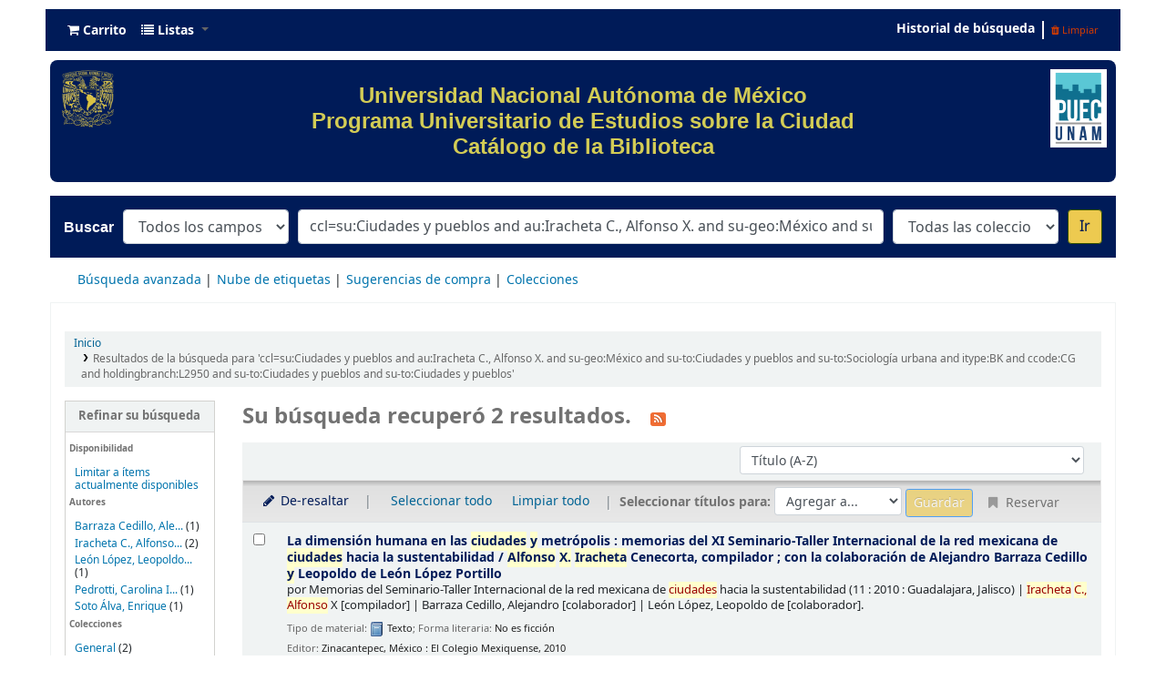

--- FILE ---
content_type: text/html; charset=UTF-8
request_url: https://bibliotecapuec.bibliotecas.unam.mx:81/cgi-bin/koha/opac-search.pl?q=ccl=su%3ACiudades%20y%20pueblos%20and%20au%3AIracheta%20C.%2C%20Alfonso%20X.%20and%20su-geo%3AM%C3%A9xico%20and%20su-to%3ACiudades%20y%20pueblos%20and%20su-to%3ASociolog%C3%ADa%20urbana%20and%20itype%3ABK%20and%20ccode%3ACG%20and%20holdingbranch%3AL2950%20and%20su-to%3ACiudades%20y%20pueblos%20and%20su-to%3ACiudades%20y%20pueblos&sort_by=title_az&count=20&limit=su-to:Sociolog%C3%ADa%20urbana
body_size: 13070
content:







 
 


<!DOCTYPE html>
<!-- TEMPLATE FILE: opac-results.tt -->





<html lang="es-ES" class="no-js">
<head>

<title>
  Resultados de la búsqueda para 'ccl=su:Ciudades y pueblos and au:Iracheta C., Alfonso X. and su-geo:México and su-to:Ciudades y pueblos and su-to:Sociología urbana and itype:BK and ccode:CG and holdingbranch:L2950 and su-to:Ciudades y pueblos and su-to:Ciudades y pueblos'   &rsaquo; PUEC - UNAM Koha </title>


<meta http-equiv="Content-Type" content="text/html; charset=utf-8" />
<meta name="generator" content="Koha 21.1105000" /> <!-- leave this for stats -->
<meta name="viewport" content="width=device-width, initial-scale=1" />

<link rel="shortcut icon" href="/opac-tmpl/bootstrap/images/favicon.ico" type="image/x-icon" />

 <link rel="stylesheet" type="text/css" href="/opac-tmpl/bootstrap/lib/jquery/jquery-ui-1.12.1.min_21.1105000.css">


 
 
 


 <link href="/opac-tmpl/bootstrap/css/opac_21.1105000.css" type="text/css" rel="stylesheet">




 <link type="text/css" media="print" rel="stylesheet" href="/opac-tmpl/bootstrap/css/print_21.1105000.css">


 <style>/*Para quitar el logo de Koha del encabezado*/
#logo {
   display: none;
}

/*class navbar color (Barra superior)*/
.navbar
{
  background-color: #001b58; 
  line-height: 0.8;
  margin: 10px;
}

/*navbar color*/
.navbar-inverse .navbar-inner{
  background-image: linear-gradient(to bottom, #001b58, #001b58);
  border-color: #001b58;
  background-color: #001b58;
}

.navbar-inverse .nav li.dropdown.open>.dropdown-toggle, .navbar-inverse .nav li.dropdown.active>.dropdown-toggle, .navbar-inverse .nav li.dropdown.open.active>.dropdown-toggle {
    background-color: #001b58;
    color: #fffff;
}

/*Carrito*/
.cartlabel {
 -webkit-text-fill-color: #ffffff;
}
/*Carrito al pasar mouse*/
.cartlabel:hover{
-webkit-text-fill-color: #edca50;
}

/*Icono de carrito*/
.fa-shopping-cart{
-webkit-text-fill-color: #fff;
}
/*Ingresar al pasar mouse*/
.fa-shopping-cart:hover{
-webkit-text-fill-color: #edca50;
}

/*Listas*/
.listslabel {
-webkit-text-fill-color: #fff;
}
/*Listas al pasar mouse*/
.listslabel:hover{
-webkit-text-fill-color: #edca50;
}

/*Icono de listas*/
.fa-list{
-webkit-text-fill-color: #fff;
}
/*Ingresar al pasar mouse*/
.fa-list:hover{
-webkit-text-fill-color: #edca50;
}

/*Idioma*/
.langlabel {
-webkit-text-fill-color: #fff;
}
/*Idioma al pasar mouse*/
.langlabel:hover{
-webkit-text-fill-color: #edca50;
}

/*Bandera Idioma*/
.fa-flag{
-webkit-text-fill-color: #fff;
}

/*Bandera al pasar mouse*/
.fa-flag:hover{
-webkit-text-fill-color: #edca50;
}

/*Historial de búsqueda*/
.nav-link.login-link{
-webkit-text-fill-color: #FFF;
}

/*Historial de búsqueda al pasar el mouse*/
.nav-link.login-link:hover{
-webkit-text-fill-color: #edca50;
}

/*Bievenido*/
.userlabel{
-webkit-text-fill-color: #fff;
}

.userlabel:hover{
  -webkit-text-fill-color: #edca50;
}

.members{
-webkit-text-fill-color: #edca50;
}


/*Usuario logueado*/
a.loggedinusername{
  -webkit-text-fill-color: #001B58;
}

a.loggedinusername: hover{
  -webkit-text-fill-color: #edca50;
}

a.login-link {
  -webkit-text-fill-color: #001B58;
}


/*Barra de busqueda*/
#opac-main-search.mastheadsearch
{
  background-color: #001b58
}

/*Botón IR para búsquedas*/
.btn-primary:hover{
background: #edca50;
color: #001b58;
box-shadow: inset 0 0 0 3px #001b58;
}

.nolibrarypulldown{
border-color:#001b58;
}

/*Opciones panel derecho en el detalle del registro*/

.dropdown-toggle {
-webkit-text-fill-color: #001b58;
}
/*Opciones que despliegan listas al pasar mouse*/
.dropdown-toggle:hover{
-webkit-text-fill-color: #edca50;
}

/*Navegar resultados*/
.nav_results {
-webkit-text-fill-color: #001b58;
}

/*Hacer Reserva*/
.reserve{
-webkit-text-fill-color: #001b58;
}
/*Reserva al pasar mouse*/
.reserve:hover{
-webkit-text-fill-color: #edca50;
}

/*Imprimir*/
.print-large{
-webkit-text-fill-color: #001b58;
}
/*Imprimir al pasar mouse*/
.print-large:hover{
-webkit-text-fill-color: #edca50;
}

/*Imprimir*/
.print-large{
-webkit-text-fill-color: #001b58;
}
/*Imprimir al pasar mouse*/
.print-large:hover{
-webkit-text-fill-color: #edca50;
}

/*Guardar en sus listas*/
.addtoshelf{
-webkit-text-fill-color: #001b58;
}
/*Guardar en sus listas al pasar mouse*/
.addtoshelf:hover{
-webkit-text-fill-color: #edca50;
}

/*Agregar a su carrito*/
.addtocart{
-webkit-text-fill-color: #001b58;
}
/*Agregar a su carrito al pasar mouse*/
.addtocart:hover{
-webkit-text-fill-color: #edca50;
}

/*Quitar resaltado*/
.highlight_toggle{
-webkit-text-fill-color: #001b58;
}
/*Quitar resaltado al pasar mouse*/
.highlight_toggle:hover{
-webkit-text-fill-color: #edca50;
}

/*TITULO EN EL DETALLE DEL REGISTRO*/
.title{
-webkit-text-fill-color: #001b58;
}

/*navlist color*/
#nav a {
  color:#fff;
  border-color: #001b58;
  background-color: #001b58;
}

/*opacheader*/
#opacheader {
  background-color: #001b58; 
  border-radius: 8px; 
  color: white; 
  font-family: Arial;
   font-size:30px; 
  font-size:1vw; 
  width:auto;
  }

/*opacheader logos*/
.logounam{max-width:150px; height: auto; padding: 10px; 
 margin-bottom:10px; float:none;}

.logodep{max-width:100px; height: auto; padding: 10px;  margin-bottom:10px;} 

#menu1{color: #001b58; text-align: center;}
/*body color*/
body {
    background-color: #fff;
    font-family: arial;
    font-size: 14px;
}

/*searchbox background*/
.mastheadsearch {
/*    background: linear-gradient(to bottom, #001b58 50%, #001b58 100%)repeat scroll 0% 0% transparent;*/
background: linear-gradient(to bottom, #001b58 50%, #001b58 100%)repeat scroll 0% 0% transparent;
}

/*search label made white*/
.mastheadsearch label {
    color: #ffffff !important;
    font-family: 'Roboto', sans-serif !important;
    font-weight: 500;
    font-size: 18px;
    color: #001b58;
    background-color: #001b58;
}

.form_inline{
background-color: #001b58;
}

#opac-main-search select{max-width: 20em;}

/*Search button color*/
.btn-primary {
    color: #001b58;
    text-shadow: 0px -1px 0px rgba(0, 0, 0, 0.25);
    background-color: #fff!important;
    background-image: linear-gradient(to bottom, #edca50, #edca50);
     
}

#daily-quote {
    border: 1px solid #B3B3AF;
    border-radius: 15px 15px 15px 15px;
    margin:auto;
    text-align: center; 
}

hr {height: 0; width: 100%;}

.imgR{
  border-radius: 25%;
}

#footer{background-color: #001b58; border-radius: 20px; padding:15px;font-family: "Arial", Georgia, Serif; color: #D3CC55;line-height: 15px;}

/*Botón de Buscar en Búsqueda avanzada*/
.btn-success:hover{
  background: #edca50;
  color: #001b58;
   box-shadow: inset 0 0 0 3px #001b58;
}

.itemTitle {
    padding-top:30px;
}

#shelfbrowser td, #shelfbrowser th {
padding: 3px 5px;
width: 20%;
}

#shelfbrowser table, #shelfbrowser td, #shelfbrowser th {
    border: 0;
    font-size: 90%;
    text-align: center;
    background-color: #fff;
}

/*Opac Credits*/
#opaccredits
{
  background-color: #001b58; 
  color: #fff;
  line-height: 0.9;
  margin: 10px;
  border-radius: 9px;
  font-family: arial;
  font-size: 14px;
  color: #edca50;
}

.itemTitle {
    padding-top:30px;
}


/* CSS for Koha CoverFlow Plugin 
   This CSS was added automatically by installing the CoverFlow plugin
   Please do not modify */
.coverflow {
    height:100px;
    margin-left:25px;
    width:200px; 
}
</style>



 <link href="https://bibliotecapuec.bibliotecas.unam.mx:81/cgi-bin/koha/opac-search.pl?format=opensearchdescription" rel="search" title="Buscar PUEC - UNAM" type="application/opensearchdescription+xml">
 <link rel="unapi-server" type="application/xml" title="unAPI" href="https://bibliotecapuec.bibliotecas.unam.mx:81/cgi-bin/koha/unapi" />


<script>
    var Koha = {};
    function _(s) { return s } // dummy function for gettext
</script>

 <script src="/opac-tmpl/bootstrap/es-ES/js/locale_data_21.1105000.js"></script>

<script src="/opac-tmpl/bootstrap/js/Gettext_21.1105000.js"></script>
<script src="/opac-tmpl/bootstrap/js/i18n_21.1105000.js"></script>

<script src="/opac-tmpl/bootstrap/lib/modernizr.min_21.1105000.js"></script>
<link href="/opac-tmpl/bootstrap/lib/font-awesome/css/font-awesome.min_21.1105000.css" rel="stylesheet" type="text/css">





<link id='flipster-css' href='/api/v1/contrib/coverflow/static/jquery-flipster/jquery.flipster.min.css' type='text/css' rel='stylesheet' />
<style>
    /* CSS for Koha CoverFlow Plugin 
       This CSS was added automatically by installing the CoverFlow plugin
       Please do not modify */
    .coverflow {
        height:160px;
        margin-left:25px;
        width:850px;
    }

    .coverflow img,.coverflow .item {
        -moz-border-radius:10px;
        -moz-box-shadow:0 5px 5px #777;
        -o-border-radius:10px;
        -webkit-border-radius:10px;
        -webkit-box-shadow:0 5px 5px #777;
        border-radius:10px;
        box-shadow:0 5px 5px #777;
        height:100%;
        width:100%;
    }

    .itemTitle {
        padding-top:30px;
    }

    .coverflow .selectedItem {
        -moz-box-shadow:0 4px 10px #0071BC;
        -webkit-box-shadow:0 4px 10px #0071BC;
        border:1px solid #0071BC;
        box-shadow:0 4px 10px #0071BC;
    }
    /* End of CSS for Koha CoverFlow Plugin */
</style>
    


<link href="https://bibliotecapuec.bibliotecas.unam.mx:81/cgi-bin/koha/opac-search.pl?q=ccl=su%3ACiudades%20y%20pueblos%20and%20au%3AIracheta%20C.%2C%20Alfonso%20X.%20and%20su-geo%3AM%C3%A9xico%20and%20su-to%3ACiudades%20y%20pueblos%20and%20su-to%3ASociolog%C3%ADa%20urbana%20and%20itype%3ABK%20and%20ccode%3ACG%20and%20holdingbranch%3AL2950%20and%20su-to%3ACiudades%20y%20pueblos%20and%20su-to%3ACiudades%20y%20pueblos%20and%20su-to%3ASociolog%C3%ADa%20urbana&count=50&sort_by=acqdate_dsc&format=rss" rel="alternate" title="PUEC - UNAM Buscar en fuente RSS" type="application/rss+xml" />
</head>





 


 




 

<body ID="results" class="branch-default scrollto" >















<button id="scrolltocontent">Saltar al contenido principal</button>
<div id="wrapper">
 <div id="header-region" class="noprint">
 <nav class="navbar navbar-expand">
 <div id="logo">
 <a class="navbar-brand" href="/cgi-bin/koha/opac-main.pl">
  PUEC - UNAM  </a>
 </div>
 
 <div id="cartDetails" class="cart-message">Su carrito está vacío</div>
 
 <ul id="cart-list-nav" class="navbar-nav">
 
 <li class="nav-item js-show">
 <a class="nav-link" href="#" id="cartmenulink" role="button" title="Reunir ítems en los que esta interesado">
 <i id="carticon" class="fa fa-shopping-cart fa-icon-black" aria-hidden="true"></i> <span class="cartlabel">Carrito</span> <span id="basketcount"></span>
 </a>
 </li>
 
 <li class="divider-vertical"></li>
 
 <li class="nav-item dropdown">
 <a aria-expanded="false" aria-haspopup="true" class="nav-link dropdown-toggle" data-toggle="dropdown" href="/cgi-bin/koha/opac-shelves.pl" id="listsmenu" role="button" title="Mostrar listas"><i class="fa fa-list fa-icon-black" aria-hidden="true"></i> <span class="listslabel">Listas</span>
 </a>
 <div aria-labelledby="listsmenu" role="menu" class="dropdown-menu">
 
 
 
 <a class="dropdown-item" href="/cgi-bin/koha/opac-shelves.pl?op=list&amp;public=0" tabindex="-1" role="menuitem"><strong>Sus listas</strong></a>
 
 <a class="dropdown-item" href="/cgi-bin/koha/opac-shelves.pl?op=add_form" tabindex="-1" role="menuitem">Ingrese para crear sus propias listas</a>
 
 
 </div> <!-- / .dropdown-menu -->
 </li> <!-- / .nav-item.dropdown -->
 
 </ul> <!-- / .navbar-nav -->

 
 
 <ul id="members" class="navbar-nav">
 <li class="nav-item dropdown">
 
 
 
 
 

 
 </li>
 
 
 <li class="nav-item search_history">
 <a class="nav-link login-link" href="/cgi-bin/koha/opac-search-history.pl" title="Ver su historial de búsqueda">Historial de búsqueda</a>
 </li>
 <li class="divider-vertical"></li>
 <li class="nav-item">
 <a class="nav-link logout clearsh" href="/cgi-bin/koha/opac-search-history.pl?action=delete" title="Eliminar historial de búsqueda"><i class="fa fa-trash" aria-hidden="true"></i> Limpiar</a>
 </li>
 
 
 </ul>
 
 </nav> <!-- /navbar -->

 
 <div class="container-fluid">
 <div class="row">
 <div class="col">
 
 
 <div id="opacheader">
 
 <div class="default_item">
 
 <div class="default_body"><div><a href="https://www.unam.mx" target="_blank" rel="noopener"> <img height="7%" width="7%" class="logounam" style="float: left;" src="/opac-tmpl/bootstrap/images/unam_oro.gif" alt="" /> </a> <a href="https://www.puec.unam.mx" target="_blank" rel="noopener"><img height="7%" width="7%" class="logodep" style="float: right;" src="/opac-tmpl/bootstrap/images/logo-puec.png" alt="" /> </a>
<h1 align="center" style="padding-top: 25px; padding-right: 25px; padding-bottom: 25px;"><span style="color: #d3cc55;">Universidad Nacional Aut&oacute;noma de M&eacute;xico</span><br /><span style="color: #d3cc55;">Programa Universitario de Estudios sobre la Ciudad </span><br /><span style="color: #d3cc55;">Cat&aacute;logo de la Biblioteca </span></h1>
</div></div>
 </div>
 
 </div>
 

 </div>
 </div>
 </div>
 

 </div> <!-- / header-region -->

 
 <div class="container-fluid">
 
 <div class="row">
 <div class="col">
 <div id="opac-main-search" class="mastheadsearch">
 
 <form name="searchform" method="get" action="/cgi-bin/koha/opac-search.pl" id="searchform">
 <div class="form-row align-items-center">
 <div class="col-sm-auto order-1 order-sm-1">
 <label for="masthead_search"> Buscar  </label>
 </div>
 <div class="col-sm-auto order-2 order-sm-2">
 <select name="idx" id="masthead_search" class="form-control">
 
 <option value="">Todos los campos</option>
 
 
 <option value="ti">Título</option>
 
 
 <option value="au">Autor</option>
 
 
 <option value="su">Tema</option>
 
 
 <option value="nb">ISBN</option>
 
 
 <option value="ns">ISSN</option>
 
 
 <option value="se">Series</option>
 
 
 
 <option value="callnum">Clasificación</option>
 
 
 </select>
 </div> <!-- /.col-sm-auto -->

 <div class="col order-4 order-sm-3">
 
 <input class="transl1 form-control" id="translControl1" name="q" title="Escriba el término de búsqueda" type="text" value="ccl=su:Ciudades y pueblos and au:Iracheta C., Alfonso X. and su-geo:México and su-to:Ciudades y pueblos and su-to:Sociología urbana and itype:BK and ccode:CG and holdingbranch:L2950 and su-to:Ciudades y pueblos and su-to:Ciudades y pueblos" /><span id="translControl"></span>
 
 </div> <!-- /.col -->

 
 <div class="col-sm col-md-3 col-lg-2 order-3 order-sm-4">
 <select name="limit" id="select_library" class="form-control">
 <option value="">Todas las colecciones</option>

 

 
 
 <option value="branch:L2950">Libros. PUEC</option>
 
 
 
 <option value="branch:P2950">Revistas</option>
 
 
 
 <option value="branch:T2950">Tesis</option>
 
 

 
 </select> <!-- /#select_library -->
 </div> <!-- /.col-sm-auto -->
 <div class="col-sm-auto order-5">
 <button type="submit" id="searchsubmit" class="btn btn-primary">Ir</button>
 </div>
 
 </div> <!-- /.form-row -->
 <input type="hidden" name="weight_search" value="1">
 </form>
 
 </div><!-- /#opac-main-search -->
 </div> <!-- /.col -->
 </div> <!-- /.row -->
 

 <div class="row">
 <ul class="nav" id="moresearches">
 <li class="nav-item">
 <a href="/cgi-bin/koha/opac-search.pl">Búsqueda avanzada</a>
 </li>
 
 
 
 
 
 <li class="nav-item">
 <a href="/cgi-bin/koha/opac-tags.pl">Nube de etiquetas</a>
 </li>
 
 
 
 
 
 
 <li class="nav-item">
 <a href="/cgi-bin/koha/opac-suggestions.pl?suggested_by_anyone=1">Sugerencias de compra</a>
 </li>
 
 
 <li class="nav-item">
 <a id="library_page" href="/cgi-bin/koha/opac-library.pl">
  Colecciones  </a>
 </li>
 
 </ul> <!-- /.nav#moresearches -->
 </div> <!-- /.row -->
 </div> <!-- /.container-fluid -->
 

 <!-- Login form hidden by default, used for modal window -->
 <div id="loginModal" class="modal" tabindex="-1" role="dialog" aria-labelledby="modalLoginLabel" aria-hidden="true">
 <div class="modal-dialog">
 <div class="modal-content">
 <div class="modal-header">
 <h2 class="modal-title" id="modalLoginLabel">Ingresar a su cuenta</h2>
 <button aria-label="Cerrar" class="closebtn" data-dismiss="modal" type="button">
 <span aria-hidden="true">&times;</span>
 </button>
 </div>
 <form action="/cgi-bin/koha/opac-user.pl" method="post" name="auth" id="modalAuth">
 <input type="hidden" name="has-search-query" id="has-search-query" value="" />
 <div class="modal-body">
 
 
 
 <input type="hidden" name="koha_login_context" value="opac" />
 <fieldset class="brief">
 <label for="muserid">Usuario:</label><input type="text" id="muserid" name="userid" autocomplete="off" />
 <label for="mpassword">Contraseña:</label><input type="password" id="mpassword" name="password" autocomplete="off" />
 
 <div id="nologininstructions-modal" class="nologininstructions">
 
 
 <div id="OpacLoginInstructions">
 
 <div class="default_item">
 
 <div class="default_body">Si a&uacute;n no tiene usuario y contrase&ntilde;a, vaya al mostrador de circulaci&oacute;n la pr&oacute;xima vez que est&eacute; en la biblioteca.</div>
 </div>
 
 </div>
 

 </div>
 
 
 <div id="forgotpassword-modal" class="forgotpassword">
 <a href="/cgi-bin/koha/opac-password-recovery.pl">¿Olvidó su contraseña?</a>
 </div>
 
 
 </fieldset>
 
 </div>
 
 <div class="modal-footer">
 <input class="btn btn-primary" type="submit" value="Ingresar" />
 </div>
 
 </form> <!-- /#auth -->
 </div> <!-- /.modal-content -->
 </div> <!-- /.modal-dialog -->
 </div> <!-- /#modalAuth -->


 <div class="main">
 <nav id="breadcrumbs" aria-label="Breadcrumb" class="breadcrumbs">
 <ol class="breadcrumb">
 <li class="breadcrumb-item">
 <a href="/cgi-bin/koha/opac-main.pl">Inicio</a>
 </li>
 
 
 <li class="breadcrumb-item active">
 
 <a aria-current="page" href="#" title="Ha buscado  para 'su:Ciudades y pueblos and au:Iracheta C., Alfonso X. and su-geo:México and su-to:Ciudades y pueblos and su-to:Sociología urbana and itype:BK and ccode:CG and holdingbranch:L2950 and su-to:Ciudades y pueblos and su-to:Ciudades y pueblos'">Resultados de la búsqueda para 'ccl=su:Ciudades y pueblos and au:Iracheta C., Alfonso X. and su-geo:México and su-to:Ciudades y pueblos and su-to:Sociología urbana and itype:BK and ccode:CG and holdingbranch:L2950 and su-to:Ciudades y pueblos and su-to:Ciudades y pueblos'</a>
 
 </li>
 
 </ol>
 </nav> <!-- /#breadcrumbs -->

 

 <div class="container-fluid">
 <div class="row">
 
 <div class="col-lg-2">
 <div id="facetcontainer">
 <!-- FACETS START -->
 



 <div id="search-facets">
 <h2><a href="#" class="menu-collapse-toggle">Refinar su búsqueda</a></h2>
 <ul class="menu-collapse">
 <li id="availability_facet"><h3 id="facet-availability">Disponibilidad</h3>
 <ul>
 <li>
 
 <a href="/cgi-bin/koha/opac-search.pl?q=ccl=su%3ACiudades%20y%20pueblos%20and%20au%3AIracheta%20C.%2C%20Alfonso%20X.%20and%20su-geo%3AM%C3%A9xico%20and%20su-to%3ACiudades%20y%20pueblos%20and%20su-to%3ASociolog%C3%ADa%20urbana%20and%20itype%3ABK%20and%20ccode%3ACG%20and%20holdingbranch%3AL2950%20and%20su-to%3ACiudades%20y%20pueblos%20and%20su-to%3ACiudades%20y%20pueblos%20and%20su-to%3ASociolog%C3%ADa%20urbana&amp;sort_by=title_az&amp;limit=available">Limitar a ítems actualmente disponibles</a>
 
 </li>
 </ul>
 
 </li>

 
 
 <li id="au_id">
 <h3 id="facet-authors">Autores</h3>
 
 
 
 
 
 
 
 
 
 
 
 
 <ul>
 
 
 
 
 
 
 
 
 
 
 
 <li>
 
 
 
 <span class="facet-label"><a href="/cgi-bin/koha/opac-search.pl?q=ccl=su%3ACiudades%20y%20pueblos%20and%20au%3AIracheta%20C.%2C%20Alfonso%20X.%20and%20su-geo%3AM%C3%A9xico%20and%20su-to%3ACiudades%20y%20pueblos%20and%20su-to%3ASociolog%C3%ADa%20urbana%20and%20itype%3ABK%20and%20ccode%3ACG%20and%20holdingbranch%3AL2950%20and%20su-to%3ACiudades%20y%20pueblos%20and%20su-to%3ACiudades%20y%20pueblos%20and%20su-to%3ASociolog%C3%ADa%20urbana&amp;sort_by=title_az&amp;count=20&limit=au:Barraza%20Cedillo,%20Alejandro" title="Barraza Cedillo, Alejandro">Barraza Cedillo, Ale...</a></span>
 
 <span class="facet-count"> (1)</span>
 
 
 </li>
 
 
 
 
 <li>
 
 
 
 <span class="facet-label"><a href="/cgi-bin/koha/opac-search.pl?q=ccl=su%3ACiudades%20y%20pueblos%20and%20au%3AIracheta%20C.%2C%20Alfonso%20X.%20and%20su-geo%3AM%C3%A9xico%20and%20su-to%3ACiudades%20y%20pueblos%20and%20su-to%3ASociolog%C3%ADa%20urbana%20and%20itype%3ABK%20and%20ccode%3ACG%20and%20holdingbranch%3AL2950%20and%20su-to%3ACiudades%20y%20pueblos%20and%20su-to%3ACiudades%20y%20pueblos%20and%20su-to%3ASociolog%C3%ADa%20urbana&amp;sort_by=title_az&amp;count=20&limit=au:Iracheta%20C.,%20Alfonso%20X." title="Iracheta C., Alfonso X.">Iracheta C., Alfonso...</a></span>
 
 <span class="facet-count"> (2)</span>
 
 
 </li>
 
 
 
 
 <li>
 
 
 
 <span class="facet-label"><a href="/cgi-bin/koha/opac-search.pl?q=ccl=su%3ACiudades%20y%20pueblos%20and%20au%3AIracheta%20C.%2C%20Alfonso%20X.%20and%20su-geo%3AM%C3%A9xico%20and%20su-to%3ACiudades%20y%20pueblos%20and%20su-to%3ASociolog%C3%ADa%20urbana%20and%20itype%3ABK%20and%20ccode%3ACG%20and%20holdingbranch%3AL2950%20and%20su-to%3ACiudades%20y%20pueblos%20and%20su-to%3ACiudades%20y%20pueblos%20and%20su-to%3ASociolog%C3%ADa%20urbana&amp;sort_by=title_az&amp;count=20&limit=au:Le%C3%B3n%20L%C3%B3pez,%20Leopoldo%20de" title="León López, Leopoldo de">León López, Leopoldo...</a></span>
 
 <span class="facet-count"> (1)</span>
 
 
 </li>
 
 
 
 
 <li>
 
 
 
 <span class="facet-label"><a href="/cgi-bin/koha/opac-search.pl?q=ccl=su%3ACiudades%20y%20pueblos%20and%20au%3AIracheta%20C.%2C%20Alfonso%20X.%20and%20su-geo%3AM%C3%A9xico%20and%20su-to%3ACiudades%20y%20pueblos%20and%20su-to%3ASociolog%C3%ADa%20urbana%20and%20itype%3ABK%20and%20ccode%3ACG%20and%20holdingbranch%3AL2950%20and%20su-to%3ACiudades%20y%20pueblos%20and%20su-to%3ACiudades%20y%20pueblos%20and%20su-to%3ASociolog%C3%ADa%20urbana&amp;sort_by=title_az&amp;count=20&limit=au:Pedrotti,%20Carolina%20In%C3%A9s" title="Pedrotti, Carolina Inés">Pedrotti, Carolina I...</a></span>
 
 <span class="facet-count"> (1)</span>
 
 
 </li>
 
 
 
 
 <li>
 
 
 
 <span class="facet-label"><a href="/cgi-bin/koha/opac-search.pl?q=ccl=su%3ACiudades%20y%20pueblos%20and%20au%3AIracheta%20C.%2C%20Alfonso%20X.%20and%20su-geo%3AM%C3%A9xico%20and%20su-to%3ACiudades%20y%20pueblos%20and%20su-to%3ASociolog%C3%ADa%20urbana%20and%20itype%3ABK%20and%20ccode%3ACG%20and%20holdingbranch%3AL2950%20and%20su-to%3ACiudades%20y%20pueblos%20and%20su-to%3ACiudades%20y%20pueblos%20and%20su-to%3ASociolog%C3%ADa%20urbana&amp;sort_by=title_az&amp;count=20&limit=au:Soto%20%C3%81lva,%20Enrique" title="Soto Álva, Enrique">Soto Álva, Enrique</a></span>
 
 <span class="facet-count"> (1)</span>
 
 
 </li>
 
 
 </ul>
 </li>
 
 
 
 <li id="ccode_id">
 
 
 
 
 
 
 <h3 id="facet-collections">Colecciones</h3>
 
 
 
 
 
 
 <ul>
 
 
 
 
 
 
 
 
 
 
 
 <li>
 
 
 
 <span class="facet-label"><a href="/cgi-bin/koha/opac-search.pl?q=ccl=su%3ACiudades%20y%20pueblos%20and%20au%3AIracheta%20C.%2C%20Alfonso%20X.%20and%20su-geo%3AM%C3%A9xico%20and%20su-to%3ACiudades%20y%20pueblos%20and%20su-to%3ASociolog%C3%ADa%20urbana%20and%20itype%3ABK%20and%20ccode%3ACG%20and%20holdingbranch%3AL2950%20and%20su-to%3ACiudades%20y%20pueblos%20and%20su-to%3ACiudades%20y%20pueblos%20and%20su-to%3ASociolog%C3%ADa%20urbana&amp;sort_by=title_az&amp;count=20&limit=ccode:CG" title="CG">General   </a></span>
 
 <span class="facet-count"> (2)</span>
 
 
 </li>
 
 
 </ul>
 </li>
 
 
 
 <li id="holdingbranch_id">
 
 
 
 
 
 
 
 
 
 
 <h3 id="facet-holding-libraries">Bibliotecas depositarias</h3>
 
 
 <ul>
 
 
 
 
 
 
 
 
 
 
 
 <li>
 
 
 
 <span class="facet-label"><a href="/cgi-bin/koha/opac-search.pl?q=ccl=su%3ACiudades%20y%20pueblos%20and%20au%3AIracheta%20C.%2C%20Alfonso%20X.%20and%20su-geo%3AM%C3%A9xico%20and%20su-to%3ACiudades%20y%20pueblos%20and%20su-to%3ASociolog%C3%ADa%20urbana%20and%20itype%3ABK%20and%20ccode%3ACG%20and%20holdingbranch%3AL2950%20and%20su-to%3ACiudades%20y%20pueblos%20and%20su-to%3ACiudades%20y%20pueblos%20and%20su-to%3ASociolog%C3%ADa%20urbana&amp;sort_by=title_az&amp;count=20&limit=holdingbranch:L2950" title="L2950">Libros. PUEC</a></span>
 
 <span class="facet-count"> (2)</span>
 
 
 </li>
 
 
 </ul>
 </li>
 
 
 
 <li id="itype_id">
 
 
 
 
 
 <h3 id="facet-itemtypes">Tipos de ítem</h3>
 
 
 
 
 
 
 
 <ul>
 
 
 
 
 
 
 
 
 
 
 
 <li>
 
 
 
 <span class="facet-label"><a href="/cgi-bin/koha/opac-search.pl?q=ccl=su%3ACiudades%20y%20pueblos%20and%20au%3AIracheta%20C.%2C%20Alfonso%20X.%20and%20su-geo%3AM%C3%A9xico%20and%20su-to%3ACiudades%20y%20pueblos%20and%20su-to%3ASociolog%C3%ADa%20urbana%20and%20itype%3ABK%20and%20ccode%3ACG%20and%20holdingbranch%3AL2950%20and%20su-to%3ACiudades%20y%20pueblos%20and%20su-to%3ACiudades%20y%20pueblos%20and%20su-to%3ASociolog%C3%ADa%20urbana&amp;sort_by=title_az&amp;count=20&limit=itype:BK" title="BK">Libros</a></span>
 
 <span class="facet-count"> (2)</span>
 
 
 </li>
 
 
 </ul>
 </li>
 
 
 
 <li id="location_id">
 
 
 
 
 
 
 
 
 
 
 
 
 <h3 id="facet-locations">Ubicaciones</h3>
 <ul>
 
 
 
 
 
 
 
 
 
 
 
 <li>
 
 
 
 <span class="facet-label"><a href="/cgi-bin/koha/opac-search.pl?q=ccl=su%3ACiudades%20y%20pueblos%20and%20au%3AIracheta%20C.%2C%20Alfonso%20X.%20and%20su-geo%3AM%C3%A9xico%20and%20su-to%3ACiudades%20y%20pueblos%20and%20su-to%3ASociolog%C3%ADa%20urbana%20and%20itype%3ABK%20and%20ccode%3ACG%20and%20holdingbranch%3AL2950%20and%20su-to%3ACiudades%20y%20pueblos%20and%20su-to%3ACiudades%20y%20pueblos%20and%20su-to%3ASociolog%C3%ADa%20urbana&amp;sort_by=title_az&amp;count=20&limit=location:BK" title="BK">Libros</a></span>
 
 <span class="facet-count"> (2)</span>
 
 
 </li>
 
 
 </ul>
 </li>
 
 
 
 <li id="su-to_id">
 
 
 <h3 id="facet-topics">Tópicos</h3>
 
 
 
 
 
 
 
 
 
 
 <ul>
 
 
 
 
 
 
 
 
 
 
 
 <li>
 
 
 
 <span class="facet-label"><a href="/cgi-bin/koha/opac-search.pl?q=ccl=su%3ACiudades%20y%20pueblos%20and%20au%3AIracheta%20C.%2C%20Alfonso%20X.%20and%20su-geo%3AM%C3%A9xico%20and%20su-to%3ACiudades%20y%20pueblos%20and%20su-to%3ASociolog%C3%ADa%20urbana%20and%20itype%3ABK%20and%20ccode%3ACG%20and%20holdingbranch%3AL2950%20and%20su-to%3ACiudades%20y%20pueblos%20and%20su-to%3ACiudades%20y%20pueblos%20and%20su-to%3ASociolog%C3%ADa%20urbana&amp;sort_by=title_az&amp;count=20&limit=su-to:Ciudades%20y%20pueblos" title="Ciudades y pueblos">Ciudades y pueblos</a></span>
 
 <span class="facet-count"> (2)</span>
 
 
 </li>
 
 
 
 
 <li>
 
 
 
 <span class="facet-label"><a href="/cgi-bin/koha/opac-search.pl?q=ccl=su%3ACiudades%20y%20pueblos%20and%20au%3AIracheta%20C.%2C%20Alfonso%20X.%20and%20su-geo%3AM%C3%A9xico%20and%20su-to%3ACiudades%20y%20pueblos%20and%20su-to%3ASociolog%C3%ADa%20urbana%20and%20itype%3ABK%20and%20ccode%3ACG%20and%20holdingbranch%3AL2950%20and%20su-to%3ACiudades%20y%20pueblos%20and%20su-to%3ACiudades%20y%20pueblos%20and%20su-to%3ASociolog%C3%ADa%20urbana&amp;sort_by=title_az&amp;count=20&limit=su-to:Desarrollo%20urbano%20sustentable" title="Desarrollo urbano sustentable">Desarrollo urbano su...</a></span>
 
 <span class="facet-count"> (1)</span>
 
 
 </li>
 
 
 
 
 <li>
 
 
 
 <span class="facet-label"><a href="/cgi-bin/koha/opac-search.pl?q=ccl=su%3ACiudades%20y%20pueblos%20and%20au%3AIracheta%20C.%2C%20Alfonso%20X.%20and%20su-geo%3AM%C3%A9xico%20and%20su-to%3ACiudades%20y%20pueblos%20and%20su-to%3ASociolog%C3%ADa%20urbana%20and%20itype%3ABK%20and%20ccode%3ACG%20and%20holdingbranch%3AL2950%20and%20su-to%3ACiudades%20y%20pueblos%20and%20su-to%3ACiudades%20y%20pueblos%20and%20su-to%3ASociolog%C3%ADa%20urbana&amp;sort_by=title_az&amp;count=20&limit=su-to:Sociolog%C3%ADa%20urbana" title="Sociología urbana">Sociología urbana</a></span>
 
 <span class="facet-count"> (2)</span>
 
 
 </li>
 
 
 </ul>
 </li>
 
 
 </ul>
 </div> <!-- / #search-facets -->

 


 <!-- FACETS END -->
 </div>
 </div>
 

 
 
 <div class="col-lg-10 order-first order-md-first order-lg-2 maincontent">
 
 

 
 
 <h1 id="numresults">
 Su búsqueda recuperó 2 resultados. <a aria-label="Suscribirse a esta búsqueda" class="btn btn-link rsssearchlink noprint" href="https://bibliotecapuec.bibliotecas.unam.mx:81/cgi-bin/koha/opac-search.pl?q=ccl=su%3ACiudades%20y%20pueblos%20and%20au%3AIracheta%20C.%2C%20Alfonso%20X.%20and%20su-geo%3AM%C3%A9xico%20and%20su-to%3ACiudades%20y%20pueblos%20and%20su-to%3ASociolog%C3%ADa%20urbana%20and%20itype%3ABK%20and%20ccode%3ACG%20and%20holdingbranch%3AL2950%20and%20su-to%3ACiudades%20y%20pueblos%20and%20su-to%3ACiudades%20y%20pueblos%20and%20su-to%3ASociolog%C3%ADa%20urbana&format=rss">
 <i aria-hidden="true" class="fa fa-rss rsssearchicon" title="Suscribirse a esta búsqueda"></i>
 </a>
 </h1>
 
 
 

 <div id="userresults">
  
 
 
 
 

 <!-- Search Results Table -->
 

 <div class="searchresults">
 <form action="/cgi-bin/koha/opac-search.pl" method="get" name="bookbag_form" id="bookbag_form">
 <legend class="sr-only">Ordenar</legend>
 
 
 <input type="hidden" name="q" value="ccl=su:Ciudades y pueblos and au:Iracheta C., Alfonso X. and su-geo:México and su-to:Ciudades y pueblos and su-to:Sociología urbana and itype:BK and ccode:CG and holdingbranch:L2950 and su-to:Ciudades y pueblos and su-to:Ciudades y pueblos and su-to:Sociología urbana"/>
 
 
 

 <div id="floating">
 <div id="toolbar" class="toolbar row align-items-center">
 <div id="top-pages" class="col">
 


 </div>
 
 <div class="sort_by col-sm-auto">
 <label for="sort_by" class="sr-only">Ordenar por:</label>
 <select id="sort_by" class="resort form-control form-control-sm" name="sort_by">
 <option value="relevance">Relevancia</option>
<optgroup label="Popularidad">
 
 <option value="popularity_dsc">Popularidad (mayor a menor)</option>
 
 
 <option value="popularity_asc">Popularidad (menor a mayor)</option>
 
</optgroup>
<optgroup label="Autor">
 
 <option value="author_az">Autor (A-Z)</option>
 
 
 <option value="author_za">Autor (Z-A)</option>
 
</optgroup>
<optgroup label="Clasificación">
 
 <option value="call_number_asc">Clasificación (0-9 a A-Z)</option>
 
 
 <option value="call_number_dsc">Clasificación (Z-A a 9-0)</option>
 
</optgroup>
<optgroup label="Fechas">
 
 <option value="pubdate_dsc">Publicación/Fecha de Copyright: Nuevos a viejos</option>
 
 
 <option value="pubdate_asc">Publicación/Fecha de Copyright: Viejos a nuevos</option>
 
 
 <option value="acqdate_dsc">Fecha de adquisición: Nuevos a viejos</option>
 
 
 <option value="acqdate_asc">Fecha de adquisición: Viejos a nuevos</option>
 
</optgroup>
<optgroup label="Título">
 
 <option value="title_az" selected="selected">Título (A-Z)</option>
 
 
 <option value="title_za">Título (Z-A)</option>
 
</optgroup>

 </select>

 
 </div> <!-- /.sort_by -->
 <div id="sortsubmit" class="sort_by col-auto">
 <input class="btn btn-primary btn-sm clearfix" type="submit" value="Ir" />
 </div> <!-- /.sort_by -->
 
 </div> <!-- / #toolbar -->

 <div class="selections-toolbar toolbar noprint">
 
 <div class="highlight_controls noprint">
 <a href="#" class="btn btn-link btn-sm highlight_toggle" id="highlight_toggle_off"><i class="fa fa-fw fa-pencil" aria-hidden="true"></i> De-resaltar</a>
 <a href="#" class="btn btn-link btn-sm highlight_toggle" id="highlight_toggle_on"><i class="fa fa-fw fa-pencil" aria-hidden="true"></i> Resaltar</a>
 </div>
 

 <div class="check_control">
 <!-- checkall, clearall are now needed for placehold -->
 <span class="clearall">
 <a id="CheckAll" class="btn btn-link btn-sm" href="#">Seleccionar todo</a>
 </span>
 <span class="checkall">
 <a id="CheckNone" class="btn btn-link btn-sm" href="#">Limpiar todo</a>
 </span>
 </div>

 <div class="links">
 
 <span class="selections">Seleccionar títulos para:</span>
 
 
 <span class="addto">
 <select class="disabled form-control form-control-sm" name="addto" id="addto">
 <option>Agregar a...</option>
 
 <option value="addtocart">Carrito</option>
 
 
 
 
 
 <option value="newlist">[ Nueva lista ]</option>
 
 </select>
 <input class="btn btn-sm btn-primary" type="submit" value="Guardar" />
 </span>
 

 
 <button class="btn btn-link btn-sm hold disabled" type="button">
 <i class="fa fa-fw fa-bookmark" aria-hidden="true"></i> Reservar </button>
 

 
 </div> <!-- / .links -->
 
 </div> <!-- / .selections-toolbar -->
 </div> <!-- /#floating -->

 <!-- TABLE RESULTS START -->
 <table class="table table-striped">
 <caption class="sr-only">Resultados</caption>

 <!-- Actual Search Results -->
 
 <tr>
 
 
 
 
 <td class="selectcol">
 
 <input aria-label="Seleccionar resultado de búsqueda: La dimensión humana en las ciudades y metrópolis :" class="cb" id="bib2658" name="biblionumber" type="checkbox" value="2658" /> <label for="bib2658"></label>
 
 </td>

 
 <td class="numcol hidden">
 
 </td>

 

 
 <td class="bibliocol">
 <div class="coverimages itemtype_">
 <a class="p1" href="/cgi-bin/koha/opac-detail.pl?biblionumber=2658">
 
 
 
 

 
 
 <span title="La dimensión humana en las ciudades y metrópolis :" id="amazon-thumbnail1"><img src="https://images-na.ssl-images-amazon.com/images/P/6077761184.01.TZZZZZZZ.jpg" alt="" class="item-thumbnail" /></span>
 
 

 

 

 

 

 
 </a>

 

 

 </div>
 
 <!-- COinS / Openurl -->
 <span class="Z3988" title="ctx_ver=Z39.88-2004&amp;amp;rft_val_fmt=info%3Aofi%2Ffmt%3Akev%3Amtx%3Abook&amp;amp;rft.genre=book&amp;amp;rft.btitle=La%20dimensi%C3%B3n%20humana%20en%20las%20ciudades%20y%20metr%C3%B3polis%20%3A%20memorias%20del%20XI%20Seminario-Taller%20Internacional%20de%20la%20red%20mexicana%20de%20ciudades%20hacia%20la%20sustentabilidad%20%2F&amp;amp;rft.isbn=978-607-7761-18-1&amp;amp;rft.au=Iracheta%20C.%2C%20Alfonso%20X.%2C"></span>
 
 <div id="title_summary_2658" class="title_summary">

 

<a href="/cgi-bin/koha/opac-detail.pl?biblionumber=2658" class="title">La dimensión humana en las ciudades y metrópolis : memorias del XI Seminario-Taller Internacional de la red mexicana de ciudades hacia la sustentabilidad / <span class="title_resp_stmt">Alfonso X. Iracheta Cenecorta, compilador ; con la colaboración de Alejandro Barraza Cedillo y Leopoldo de León López Portillo </span></a><p><span class="byAuthor">por </span><span class="author">Memorias del Seminario-Taller Internacional de la red mexicana de ciudades hacia la sustentabilidad<span class="titleportion"> (11 : 2010 : Guadalajara, Jalisco)</span><span class="separator"> | </span>Iracheta C., Alfonso X<span class="relatorcode"> [compilador]</span><span class="separator"> | </span>Barraza Cedillo, Alejandro<span class="relatorcode"> [colaborador]</span><span class="separator"> | </span>León López, Leopoldo de<span class="relatorcode"> [colaborador]</span>.</span></p><span class="results_summary type"><span class="results_material_type"><span class="label">Tipo de material: </span><img alt="Texto" class="materialtype mt_icon_BK" src="/opac-tmpl/lib/famfamfam/BK.png"> Texto</span><span class="results_contents_literary"><span class="label">; Forma literaria: </span>
 No es ficción </span> </span><span class="results_summary rda264"><span class="label">Editor: </span>Zinacantepec, México : El Colegio Mexiquense, 2010</span><span class="results_summary availability"><span class="label">Disponibilidad: </span><span class="available reallyavailable"><span class="AvailabilityLabel"><strong>Ítems disponibles para préstamo: </strong></span><span class="ItemSummary"><span class="available"><span class="ItemBranch">Libros. PUEC</span> (1)<span class="CallNumberAndLabel"><span class="LabelCallNumber">Clasificación: </span><span class="CallNumber">HT107 M45 2010</span></span>. </span></span></span></span>




 

 

 

 

 

 



 
 <div class="results_summary ratings">
 
 
 <div class="br-wrapper br-theme-fontawesome-stars">
 <div class="br-widget br-readonly">
 
 
 <a href="#"></a>
 
 
 
 <a href="#"></a>
 
 
 
 <a href="#"></a>
 
 
 
 <a href="#"></a>
 
 
 
 <a href="#"></a>
 
 
 </div>
 </div>

 
 <br />
 
 </div> <!-- / .results_summary -->
 

 <div class="actions-menu noprint">
 
 
 
 
 <span class="actions"><a class="btn btn-link btn-sm" href="/cgi-bin/koha/opac-reserve.pl?biblionumber=2658"><i class="fa fa-fw fa-bookmark" aria-hidden="true"></i> Hacer reserva</a></span>
 
 
 
 

 
 
 

 

 

 
 
 <span class="actions cart-actions"><a data-biblionumber="2658" class="btn btn-link btn-sm addtocart cart cart2658" href="#"><i class="fa fa-shopping-cart" aria-hidden="true"></i> Agregar al carrito</a> <a style="display:none;" data-biblionumber="2658" class="btn btn-link btn-sm remove cartRemove cartR2658" href="#">(remover)</a></span>
 
 
</div>


 </div>

 </td>
 </tr>
 
 <tr>
 
 
 
 
 <td class="selectcol">
 
 <input aria-label="Seleccionar resultado de búsqueda: Participación y responsabilidad social frente al fenómeno territorial :" class="cb" id="bib3028" name="biblionumber" type="checkbox" value="3028" /> <label for="bib3028"></label>
 
 </td>

 
 <td class="numcol hidden">
 
 </td>

 

 
 <td class="bibliocol">
 <div class="coverimages itemtype_">
 <a class="p1" href="/cgi-bin/koha/opac-detail.pl?biblionumber=3028">
 
 
 
 

 
 
 <span title="Participación y responsabilidad social frente al fenómeno territorial :" id="amazon-thumbnail2"><img src="https://images-na.ssl-images-amazon.com/images/P/6077761362.01.TZZZZZZZ.jpg" alt="" class="item-thumbnail" /></span>
 
 

 

 

 

 

 
 </a>

 

 

 </div>
 
 <!-- COinS / Openurl -->
 <span class="Z3988" title="ctx_ver=Z39.88-2004&amp;amp;rft_val_fmt=info%3Aofi%2Ffmt%3Akev%3Amtx%3Abook&amp;amp;rft.genre=book&amp;amp;rft.btitle=Participaci%C3%B3n%20y%20responsabilidad%20social%20frente%20al%20fen%C3%B3meno%20territorial%20%3A%20memorias%20del%20V%20Congreso%20Nacional%20de%20Suelo%20Urbano%2C%20XIII%20Seminario-taller%20internacional%20de%20la%20Red%20Mexicana%20de%20Ciudades%20hacia%20la%20sustentabilidad%20y%20II%20Seminario%20Nacional%20de%20For%C3%B3polis%20%2F&amp;amp;rft.isbn=9786077761365&amp;amp;rft.au=Iracheta%20C.%2C%20Alfonso%20X.%2C"></span>
 
 <div id="title_summary_3028" class="title_summary">

 

<a href="/cgi-bin/koha/opac-detail.pl?biblionumber=3028" class="title">Participación y responsabilidad social frente al fenómeno territorial : memorias del V Congreso Nacional de Suelo Urbano, XIII Seminario-taller internacional de la Red Mexicana de Ciudades hacia la sustentabilidad y II Seminario Nacional de Forópolis / <span class="title_resp_stmt">Alfonso X. Iracheta Cenecorta, Enrique Soto Álva, Carolina Inés Pedrotti, compiladores </span></a><p><span class="byAuthor">por </span><span class="author">Iracheta C., Alfonso X<span class="relatorcode"> [editor de la compilación]</span><span class="separator"> | </span>Soto Álva, Enrique<span class="relatorcode"> [editor de la compilación]</span><span class="separator"> | </span>Pedrotti, Carolina Inés<span class="relatorcode"> [editor de la compilación]</span><span class="separator"> | </span>Red Mexicana de Ciudades hacia la Sustentabilidad. Seminario-Taller Internacional<span class="titleportion"> (13 : 2011 : Tijuana, Baja California, México)</span><span class="separator"> | </span>Congreso Nacional de Suelo Urbano<span class="titleportion"> (5 : 2011 : Tijuana, Baja California, México)</span><span class="separator"> | </span>Seminario Nacional de Forópolis<span class="titleportion"> (2 : 2011 : Tijuana, Baja California, México)</span>.</span></p><span class="results_summary type"><span class="results_material_type"><span class="label">Tipo de material: </span><img alt="Texto" class="materialtype mt_icon_BK" src="/opac-tmpl/lib/famfamfam/BK.png"> Texto</span><span class="results_format"><span class="label">; Formato: </span>
 impreso </span><span class="results_contents_literary"><span class="label">; Forma literaria: </span>
 No es ficción </span> </span><span class="results_summary rda264"><span class="label">Editor: </span>Zinacantepec, Estado de México : El Colegio Mexiquense, 2012</span><span class="results_summary availability"><span class="label">Disponibilidad: </span><span class="available reallyavailable"><span class="AvailabilityLabel"><strong>Ítems disponibles para préstamo: </strong></span><span class="ItemSummary"><span class="available"><span class="ItemBranch">Libros. PUEC</span> (1)<span class="CallNumberAndLabel"><span class="LabelCallNumber">Clasificación: </span><span class="CallNumber">HT127.7 P36</span></span>. </span></span></span></span>




 

 

 

 

 

 



 
 <div class="results_summary ratings">
 
 
 <div class="br-wrapper br-theme-fontawesome-stars">
 <div class="br-widget br-readonly">
 
 
 <a href="#"></a>
 
 
 
 <a href="#"></a>
 
 
 
 <a href="#"></a>
 
 
 
 <a href="#"></a>
 
 
 
 <a href="#"></a>
 
 
 </div>
 </div>

 
 <br />
 
 </div> <!-- / .results_summary -->
 

 <div class="actions-menu noprint">
 
 
 
 
 <span class="actions"><a class="btn btn-link btn-sm" href="/cgi-bin/koha/opac-reserve.pl?biblionumber=3028"><i class="fa fa-fw fa-bookmark" aria-hidden="true"></i> Hacer reserva</a></span>
 
 
 
 

 
 
 

 

 

 
 
 <span class="actions cart-actions"><a data-biblionumber="3028" class="btn btn-link btn-sm addtocart cart cart3028" href="#"><i class="fa fa-shopping-cart" aria-hidden="true"></i> Agregar al carrito</a> <a style="display:none;" data-biblionumber="3028" class="btn btn-link btn-sm remove cartRemove cartR3028" href="#">(remover)</a></span>
 
 
</div>


 </div>

 </td>
 </tr>
 
 </table>
 </form> <!-- / #bookbag_form -->

 <form id="hold_form" name="hold_form" method="get" action="/cgi-bin/koha/opac-reserve.pl">
 <legend class="sr-only">Páginas</legend>
 <!-- The value will be set by holdBiblioNums() in basket.js -->
 <input id="hold_form_biblios" type="hidden" name="biblionumbers" value=""/>
 </form>
 </div> <!-- / .searchresults -->

 <div id="bottom-pages">

</div>

 

 
 
 <div class="suggestion">
 ¿No encuentras lo que estás buscando? <ul>
 
 
 <li>Hacer una <a href="/cgi-bin/koha/opac-suggestions.pl?op=add">sugerencia de compra</a></li>
 
 
 
 </ul>
 </div>
 
 </div> <!-- / #userresults -->
 </div> <!-- /.span10/12 -->
 </div> <!-- / .row -->
 </div> <!-- / .container-fluid -->
 </div><!-- / .main -->










 
 
 <div class="container-fluid">
 <div class="row">
 <div class="col">
 
 
 <div id="opaccredits">
 
 <div class="default_item">
 
 <div class="default_body"><br />
<div style="text-align: center;">Universidad Nacional Aut&oacute;noma de M&eacute;xico&nbsp;<br /><br />Biblioteca del Programa Universitario de Estudios sobre la Ciudad<br /><br /><strong>&copy;2022 Direcci&oacute;n General de Bibliotecas y Servicios Digitales de Informaci&oacute;n, UNAM</strong><br /><br /><br /><a href="https://www.puec.unam.mx/index.php/component/content/article?layout=edit&amp;id=1070&amp;Itemid=101" title="Aviso de Privacidad" target="_blank" rel="noopener">Aviso de Privacidad</a><br /><br /></div>
<!-- Matomo -->
<script>
  var _paq = window._paq = window._paq || [];
  /* tracker methods like "setCustomDimension" should be called before "trackPageView" */
  _paq.push(['trackPageView']);
  _paq.push(['enableLinkTracking']);
  (function() {
    var u="https://estadistica.dgb.unam.mx/";
    _paq.push(['setTrackerUrl', u+'matomo.php']);
    _paq.push(['setSiteId', '65']);
    var d=document, g=d.createElement('script'), s=d.getElementsByTagName('script')[0];
    g.async=true; g.src=u+'matomo.js'; s.parentNode.insertBefore(g,s);
  })();
</script>
<!-- End Matomo Code --></div>
 </div>
 
 </div>
 

 </div>
 </div>
 </div>
 

 
 </div> <!-- / #wrapper in masthead.inc -->

 
 
 


<!-- JavaScript includes -->
<script src="/opac-tmpl/bootstrap/lib/jquery/jquery-3.4.1.min_21.1105000.js"></script>
<script src="/opac-tmpl/bootstrap/lib/jquery/jquery-migrate-3.1.0.min_21.1105000.js"></script>
<script src="/opac-tmpl/bootstrap/lib/jquery/jquery-ui-1.12.1.min_21.1105000.js"></script>
<script>
// Resolve name collision between jQuery UI and Twitter Bootstrap
$.widget.bridge('uitooltip', $.ui.tooltip);
</script>
<script src="/opac-tmpl/bootstrap/lib/bootstrap/js/bootstrap.bundle.min_21.1105000.js"></script>
<script src="/opac-tmpl/bootstrap/lib/fontfaceobserver.min_21.1105000.js"></script>
<script src="/opac-tmpl/bootstrap/js/global_21.1105000.js"></script>
<script>
    Modernizr.load([
        // Test need for polyfill
        {
            test: window.matchMedia,
            nope: "/opac-tmpl/bootstrap/lib/media.match.min_21.1105000.js"
        },
        // and then load enquire
        "/opac-tmpl/bootstrap/lib/enquire.min_21.1105000.js",
        "/opac-tmpl/bootstrap/js/script_21.1105000.js",
    ]);

    // Fix for datepicker in a modal
    $.fn.modal.Constructor.prototype.enforceFocus = function () {};
</script>

<script>
        var NO_AMAZON_IMAGE = _("No hay imagen de cubierta disponible");

</script>
<script src="/opac-tmpl/bootstrap/js/amazonimages_21.1105000.js"></script>


<script>

    var MSG_CONFIRM_AGAIN = _("Advertencia: No puede deshacerse. Por favor confirmar nuevamente")
    var MSG_DELETE_SEARCH_HISTORY = _("¿Está seguro que desea eliminar su historial de búsqueda?");
    var MSG_NO_SUGGESTION_SELECTED = _("No se seleccionó ninguna sugerencia");
    var MSG_SEARCHING = _("Buscando %s...");
    var MSG_ERROR_SEARCHING_COLLECTION = _("Error de la búsqueda en la colección %s");
    var MSG_NO_RESULTS_FOUND_IN_COLLECTION = _("No se han encontrado resultados en la colección de la biblioteca %s");
    var MSG_RESULTS_FOUND_IN_COLLECTION = _("Se encontraron %s resultados en la colección de la biblioteca %s");
    var MSG_BY = _("por");
    var MSG_TYPE = _("Tipo");
    var MSG_NEXT = _("Siguiente");
    var MSG_PREVIOUS = _("Previo");
    var MSG_CHECKOUTS = _("Préstamos");
    var MSG_NO_CHECKOUTS = _("Sin préstamos");
    var MSG_CHECK_OUT = _("Préstamo");
    var MSG_CHECK_OUT_CONFIRM = _("¿Está seguro de querer prestar esta éste ítem?");
    var MSG_CHECKED_OUT_UNTIL = _("Prestado hasta %s");
    var MSG_CHECK_IN = _("Devolución");
    var MSG_CHECK_IN_CONFIRM = _("¿Está seguro de querer devolver éste ítem?");
    var MSG_NO_CHECKOUTS = _("Sin préstamos");
    var MSG_DOWNLOAD = _("Bajar");
    var MSG_HOLDS = _("Reservas");
    var MSG_NO_HOLDS = _("Sin reservas");
    var MSG_PLACE_HOLD = _("Hacer reserva");
    var MSG_CANCEL_HOLD = _("Cancelar");
    var MSG_CANCEL_HOLD_CONFIRM = _("¿Está seguro que desea cancelar esta reserva?");
    var MSG_ON_HOLD = _("Reservado");

    
        var MSG_TAGS_DISABLED = _("Lo sentimos, las etiquetas no están habilitadas en este sistema.");
        var MSG_TAG_ALL_BAD = _("Error! Su etiqueta tenía código ilegal. NO ha sido agregada. Intente nuevamente con texto plano.");
        var MSG_ILLEGAL_PARAMETER = _("¡Error! Parámetro ilegal");
        var MSG_TAG_SCRUBBED = _("Nota: su etiqueta contenía código que fue removido. La etiqueta fue agregada como ");
        var MSG_ADD_TAG_FAILED = _("¡Error! La adición de etiquetas falló en");
        var MSG_ADD_TAG_FAILED_NOTE = _("Nota: solo puede etiquetar un ítem con determinado término una vez. Vea 'Mis Etiquetas' para ver sus etiquetas actuales.");
        var MSG_DELETE_TAG_FAILED = _("Error! No puede eliminar la etiqueta");
        var MSG_DELETE_TAG_FAILED_NOTE = _("Nota: sólo puede eliminar sus propias etiquetas.")
        var MSG_LOGIN_REQUIRED = _("Debe ingresar a su cuenta para agregar etiquetas.");
        var MSG_TAGS_ADDED = _("Etiquetas agregadas: ");
        var MSG_TAGS_DELETED = _("Etiquetas agregadas: ");
        var MSG_TAGS_ERRORS = _("Errores: ");
        var MSG_MULTI_ADD_TAG_FAILED = _("No se pudo agregar una o más etiquetas.");
        var MSG_NO_TAG_SPECIFIED = _("No se especificó etiqueta.");
    
    
    
        var query_desc = "su:Ciudades y pueblos and au:Iracheta C., Alfonso X. and su-geo:México and su-to:Ciudades y pueblos and su-to:Sociología urbana and itype:BK and ccode:CG and holdingbranch:L2950 and su-to:Ciudades y pueblos and su-to:Ciudades y pueblos";
        var querystring = "ccl=su:Ciudades y pueblos and au:Iracheta C., Alfonso X. and su-geo:México and su-to:Ciudades y pueblos and su-to:Sociología urbana and itype:BK and ccode:CG and holdingbranch:L2950 and su-to:Ciudades y pueblos and su-to:Ciudades y pueblos";
        var query_cgi = "q=ccl=su%3ACiudades%20y%20pueblos%20and%20au%3AIracheta%20C.%2C%20Alfonso%20X.%20and%20su-geo%3AM%C3%A9xico%20and%20su-to%3ACiudades%20y%20pueblos%20and%20su-to%3ASociolog%C3%ADa%20urbana%20and%20itype%3ABK%20and%20ccode%3ACG%20and%20holdingbranch%3AL2950%20and%20su-to%3ACiudades%20y%20pueblos%20and%20su-to%3ACiudades%20y%20pueblos%20and%20su-to%3ASociolog%C3%ADa%20urbana";
    

    
        $(window).load(function() {
            verify_images();
         });
    
    $(".print-large").on("click",function(){
        window.print();
        return false;
    });
    $(".addtoshelf").on("click",function(e){
        e.preventDefault();
        Dopop( this.href );
    });
    $("body").on("click", ".addtocart", function(e){
        e.preventDefault();
        var biblionumber = $(this).data("biblionumber");
        addRecord( biblionumber );
    });
    $("body").on("click", ".cartRemove", function(e){
        e.preventDefault();
        var biblionumber = $(this).data("biblionumber");
        delSingleRecord( biblionumber );
    });
    $(".clearsh").on("click", function(){
        return confirmDelete(MSG_DELETE_SEARCH_HISTORY);
    });

</script>


 <script src="/opac-tmpl/bootstrap/js/basket_21.1105000.js"></script>


<script src="/opac-tmpl/bootstrap/js/tags_21.1105000.js"></script>











<script src="/opac-tmpl/lib/js-cookie/js.cookie-3.0.1.min_21.1105000.js"></script>
<script>
$(document).ready(function() {
    if($('#searchsubmit').length) {
        $(document).on("click", '#searchsubmit', function(e) {
            Cookies.remove("form_serialized", { path: '/'});
            Cookies.remove("form_serialized_limits", { path: '/'});
            Cookies.remove("search_path_code", { path: '/'});
        });
    }
});
</script>

 
 
 
 <script src="/opac-tmpl/bootstrap/js/authtoresults_21.1105000.js"></script>
 <script src="/opac-tmpl/lib/hc-sticky_21.1105000.js"></script>
 
 <script src="/opac-tmpl/bootstrap/lib/jquery/plugins/jquery.highlight-3_21.1105000.js"></script>
 
 

 <script>
        
            function holdMultiple() {
                var checkedBiblioNums = ""; // Separated by "/"
                var checkedCount = 0;
                if(document.bookbag_form.biblionumber.length > 0) {
                    for (var i=0; i < document.bookbag_form.biblionumber.length; i++) {
                        if (document.bookbag_form.biblionumber[i].checked) {
                            checkedBiblioNums += (document.bookbag_form.biblionumber[i].value + "/");
                            checkedCount++;
                        }
                    }
                }

                if (checkedCount > 0) {
                    holdBiblioNums(checkedBiblioNums);
                } else {
                    alert( __("No item was selected") );
                }
            }

            function holdBiblioNums(numList) {
                // numList: biblio numbers separated by "/"
                $("#hold_form_biblios").attr("value", numList);
                $("#hold_form").submit();
            }
        

        


        function enableCheckboxActions(){
            // Enable/disable controls if checkboxes are checked
            var checkedBoxes = $(".cb:checked");
            var controls = $(".selections-toolbar .links a, .selections-toolbar .links input, .selections-toolbar .links select, .selections-toolbar .links label, .selections-toolbar .links button");
            if ($(checkedBoxes).size()) {
                $(".selections").html(_("Con los títulos seleccionados: "));
                $(controls).removeClass("disabled");
            } else {
                $(".selections").html(_("Seleccionar títulos para: "));
                $(controls).addClass("disabled");
            }
        }

        
            var q_array = new Array();  // holds search terms if available

            function highlightOff() {
                $("td").removeHighlight();
                $(".highlight_toggle").toggle();
            }
            function highlightOn() {
                var x;
                for (x in q_array) {
                    q_array[x] = q_array[x].replace(/\w*:([\w])/, "$1");
                    q_array[x] = q_array[x].toLowerCase();
                    var myStopwords = "and|or|not".toLowerCase().split('|');
                    if ( (q_array[x].length > 0) && ($.inArray(q_array[x], myStopwords) == -1) ) {
                        $(".title").highlight(q_array[x]);
                        $(".author").highlight(q_array[x]);
                        $(".results_summary").highlight(q_array[x]);
                    }
                }
                $(".highlight_toggle").toggle();
            }
        

        $(document).ready(function(){

            $(".moretoggle").click(function(e){
                e.preventDefault();
                $(this).siblings(".collapsible-facet").toggle();
                $(this).siblings(".moretoggle").toggle();
                $(this).toggle();
            });

            
                $('a.title').each(function() {
                    $(this).attr("href", $(this).attr("href") + "&query_desc=su%3ACiudades%20y%20pueblos%20and%20au%3AIracheta%20C.%2C%20Alfonso%20X.%20and%20su-geo%3AM%C3%A9xico%20and%20su-to%3ACiudades%20y%20pueblos%20and%20su-to%3ASociolog%C3%ADa%20urbana%20and%20itype%3ABK%20and%20ccode%3ACG%20and%20holdingbranch%3AL2950%20and%20su-to%3ACiudades%20y%20pueblos%20and%20su-to%3ACiudades%20y%20pueblos");
                });
            

            $(".cb").click(function(){
                enableCheckboxActions();
            });
            enableCheckboxActions();

            $(".br-readonly a").on("click", function(e){
                e.preventDefault();
            });

            $('.resort').change(function() {
                $('#bookbag_form').submit();
            });

            $('#results_per_page').change(function() {
                $('#bookbag_form').submit();
            });

            
                
                    $("#addto").on("change",function(){
                        cartList();
                    });
                    $(".addto").find("input:submit").click(function(){
                        cartList();
                        return false;
                    });
                
            

            function cartList(){
                addtoOption = $("#addto").find("option:selected");
                addtoval = addtoOption.val();
                if(addtoval == "addtolist"){
                    var shelfnumber = addtoOption.attr("id").replace("s","");
                    if (vShelfAdd()) {
                        Dopop('/cgi-bin/koha/opac-addbybiblionumber.pl?selectedshelf='+shelfnumber+'&' + vShelfAdd());
                    }
                    return false;
                } else if(addtoval == "newlist"){
                    
                        alert(_("Debe ingresar a su cuenta para crear o agregar a listas"));
                    
                    return false;
                } else if(addtoval == "morelists"){
                    
                        alert(_("Debe ingresar a su cuenta para crear o agregar a listas"));
                    
                    return false;
                }
                if(addtoval == "addtocart" || $("#addto").attr("class") == "addtocart"){
                    addMultiple();
                    return false;
                }
            }
            $("#CheckAll").on("click",function(e){
                e.preventDefault();
                $(".cb").prop("checked", true);
                enableCheckboxActions();
            });
            $("#CheckNone").on("click",function(e){
                e.preventDefault();
                $(".cb").prop("checked", false);
                enableCheckboxActions();
            });

            $(".hold").on("click", function(e){
                e.preventDefault();
                holdMultiple();
            });

            
                
                    q_array = query_desc.split(" ");
                    // ensure that we don't have "" at the end of the array, which can
                    // break the highlighter
                    while (q_array.length > 0 && q_array[q_array.length-1] == "") {
                        q_array = q_array.splice(0,-1);
                    }
                    highlightOn();
                    $("#highlight_toggle_on" ).hide().click(function(e) {
                        e.preventDefault();
                        highlightOn();
                    });
                    $("#highlight_toggle_off").show().click(function(e) {
                        e.preventDefault();
                        highlightOff();
                    });
                
                
                
                
            

            

            
            
            
            

            

            $("input.newtag").on('keydown', function(e){
                if (e.keyCode == 13) { e.preventDefault(); }
            });

            Sticky = $("#floating");
            Sticky.hcSticky({
                stickTo: ".searchresults",
                stickyClass: "floating"
            });

        });
    </script>


 <script>
        $("#coverflow").flipster();
    </script>



        <script src="/api/v1/contrib/coverflow/static/jquery-flipster/jquery.flipster.min.js"></script>
        <script>$(document).ready(function(){$('#coverflow').load("/api/v1/contrib/coverflow/reports/1",function(){$('.koha-coverflow img').on("load",function(){if(this.naturalHeight==1){$(this).attr("src","https://bibliotecapuec.bibliotecas.unam.mx:81/opac-tmpl/bootstrap/images/book_carrusel.png");}});var opt={'items':'.item','minfactor':15,'distribution':1.5,'scalethreshold':0,'staticbelowthreshold':false,'titleclass':'itemTitle','selectedclass':'selectedItem','scrollactive':true,'step':{'limit':4,'width':10,'scale':true}};$('#coverflow').flipster({autoplay:'3000',buttons:'1',loop:'1',style:'coverflow',});});$('.coverflow_class').load("/api/v1/contrib/coverflow/reports/1",function(){$('.koha-coverflow img').on("load",function(){if(this.naturalHeight==1){$(this).attr("src","https://bibliotecapuec.bibliotecas.unam.mx:81/opac-tmpl/bootstrap/images/book_carrusel.png");}});var opt={'items':'.item','minfactor':15,'distribution':1.5,'scalethreshold':0,'staticbelowthreshold':false,'titleclass':'itemTitle','selectedclass':'selectedItem','scrollactive':true,'step':{'limit':4,'width':10,'scale':true}};$('.coverflow_class').flipster({autoplay:'3000',buttons:'1',style:'flat',});});});
</script>
    
</body>
</html>


